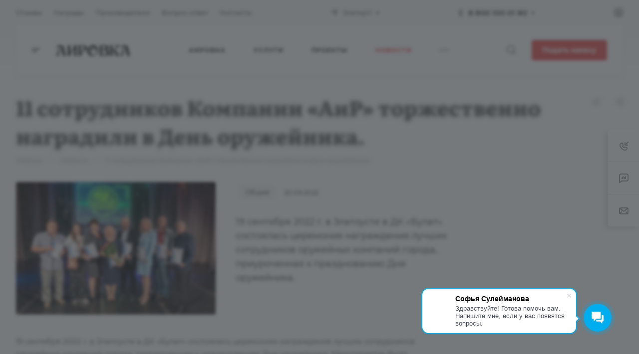

--- FILE ---
content_type: text/css
request_url: https://airovka.ru/bitrix/templates/aspro-allcorp3/css/header.css?169648751320617
body_size: 3769
content:
/* HEADER */
.header {
  color: #333333;
  color: var(--white_text_black);
  position: relative;
  z-index: 100;
  background-color: #f8f8f8;
  background-color: var(--darkerblack_bg_black);
}

body:not(.front_page) .header--white {
  /* background-color: #fff; */
  background: linear-gradient(180deg, rgba(18, 18, 18, 0.03) 0%, rgba(248, 248, 248, 0) 100%);
}

body.front_page .header:not(.header--fon) {
  background: linear-gradient(180deg, rgba(18, 18, 18, 0.03) 0%, rgba(248, 248, 248, 0) 100%);
}

.header--paddings {
  padding: 32px 32px 0;
}
.header--offset-top-32 {
  padding-top: 32px;
}
body.header_opacity.front_page .header__inner {
  position: absolute;
  top: 0px;
  left: 0px;
  right: 0px;
}
body .pos-static {
  position: static;
}
.hide-dotted:not(.dotted-complete) * {
  opacity: 0;
}
.header__inner--parted {
  display: flex;
}

.header__inner--parted.header__inner--margins .header__sub-inner.header--color_dark .header__top-part,
.header__inner--parted.header__inner--margins .header__sub-inner.header--color_colored .header__top-part {
  border-color: rgba(255, 255, 255, 0.102);
}
.header__inner--parted.header--color_dark .header__top-part,
.header__inner--parted.header--color_colored .header__top-part {
  border-color: rgba(255, 255, 255, 0.102);
}
.phones__phones-wrapper .phones__dropdown.position_block {
  right: -5px;
  left: auto;
}
/*bg_none header 3,4*/
body.header_opacity.front_page .header.header--offset .block_with_bg.bg_none {
  background-color: transparent;
  box-shadow: none;
  border-bottom: 1px solid rgba(255, 255, 255, 0.102);
  border-radius: 0;
}
/*end*/

.header__inner--paddings {
  padding: 32px 32px 0;
}
.header__inner--margins {
  margin: 0px 32px 0;
  padding-top: 32px;
}
.header__inner--margins-side-none {
  margin-left: 0px;
  margin-right: 0px;
}
.header__inner--shadow {
  box-shadow: 0px 3px 7px rgba(0, 0, 0, 0.05);
  border-radius: 4px;
}
.header__inner--bordered {
  border-bottom: 1px solid #e5e5e5;
  border-color: var(--stroke_black);
}
.header__sub-inner {
  display: flex;
  width: 100%;
  position: relative;
}
.header--shadow {
  box-shadow: 0px 3px 7px rgba(0, 0, 0, 0.05);
  border-radius: 4px;
}

.header__main-inner--height_91 {
  height: 91px;
}
.header__left-part {
  display: flex;
  align-items: center;
  flex-shrink: 0;
  padding-right: 16px;
}
.header__left-part--color_light {
  background-color: #fff;
}
.header__right-part {
  display: flex;
  flex-direction: column;
  flex: 1;
}

.header__top-part {
  position: relative;
  z-index: 2;
  display: flex;
  align-items: center;
  height: 60px;
}
.header__top-part--height_46 {
  height: 46px;
}
.header__top-part--height_50 {
  height: 50px;
}
.header__top-part--height_56 {
  height: 56px;
}
.header__top-part--height_66 {
  height: 66px;
}
.header__top-part--height_80 {
  height: 80px;
}
.header__top-part--height_81 {
  height: 81px;
}
.header__top-part--height_89 {
  height: 89px;
}
.header__top-part--no_border {
  border-bottom: none;
}
.header__top-part--bordered {
  border-bottom: 1px solid #e5e5e5;
  border-bottom: 1px solid var(--stroke_black);
}
.header__top-part--items-bottom {
  align-items: flex-end;
  padding-bottom: 8px;
}
.header__top-part--paddings {
  padding-left: 32px;
  padding-right: 32px;
}
.header--color_colored {
  background-color: #9e9e9e;
}
.header__top-inner {
  display: flex;
  align-items: center;
  justify-content: space-between;
  margin: 0 -16px;
  flex: 1;
  width: calc(100% + 32px);
}
.header__top-item {
  margin: 0 16px;
}
.header__top-item--w45 {
  width: 45%;
}
.header__top-item--no-shrink {
  flex-shrink: 0;
}
.header__top-item--shinked {
  flex-shrink: 1;
}

.left-part-icons-block.header__top-item {
  margin-left: 0;
}

.header__main-part {
  position: relative;
  z-index: 1;
  height: 100px;
  display: flex;
  align-items: center;
}
.header__main-part--shadow {
  box-shadow: 0px 3px 7px rgba(0, 0, 0, 0.05);
  border-radius: 4px;
}
.header__main-part--height_66 {
  height: 66px;
}
.header__main-part--height_61 {
  height: 61px;
}
.header__main-part--height_91 {
  height: 91px;
}
.header__main-part--header_7 {
  height: 148px;
}
.header__main-part--offset-left {
  margin-left: -32px;
}
.header__main-part--margin {
  margin-left: 32px;
  margin-right: 32px;
}
.header__main-part--bordered {
  border-bottom: 1px solid #e5e5e5;
  border-bottom: 1px solid var(--stroke_black);
}
.slogan_min_width_header6 {
  min-width: 200px;
}

@media (max-width: 1200px) {
  .header__main-part--no-radius-bottom-1200 {
    border-bottom-right-radius: 0;
    border-bottom-left-radius: 0;
  }
}
@media (max-width: 1100px) {
  .header__main-part--offset_16-1100 {
    padding-left: 16px;
    padding-right: 16px;
  }
  .header__main-part--offset_16-1100 .header__main-item {
    margin: 0 16px;
  }
}

.header__main-inner {
  flex: 1;
  display: flex;
  align-items: center;
  justify-content: space-between;
}
.header__main-inner--top-with-padding {
  align-items: flex-start;
  padding: 37px 0;
}
.header__main-inner--margin {
  margin: 0 -32px;
}
.header__main-inner--color_light {
  background-color: #fff;
}
.header__main-inner--shadow {
  box-shadow: 0px 3px 7px rgba(0, 0, 0, 0.05);
  box-shadow: 0px 3px 7px rgba(0, 0, 0, 0.05);
  border-radius: 4px;
}
.header__main-item {
  margin: 0 32px;
  flex-shrink: 0;
}
.header__main-item--shinked {
  flex-shrink: 1;
}
.header__main-item--flex {
  flex-shrink: 1;
}
@media (max-width: 1200px) {
  .header__main-inner--no-shadow-1200 {
    box-shadow: none;
    border-bottom-left-radius: 0;
    border-bottom-right-radius: 0;
  }
}

.header__flex-part {
  display: flex;
  align-items: center;
}
.header__flex-part--left {
  flex: 1;
  justify-content: flex-start;
}
.header__flex-part--right {
  flex: 1;
  justify-content: flex-end;
}

@media (min-width: 1401px) {
  .header__flex-part--right.header__flex-part--collapse{
    flex-basis: auto;
    flex-shrink: 0;
  }
  .header__flex-part--left.header__flex-part--collapse{
    flex-basis: auto;
  }
}

.header__side-column-part {
  position: fixed;
  left: 0;
  top: 0;
  bottom: 0;
  z-index: 2;
  width: 271px;
  border-right: 1px solid #e5e5e5;
  border-color: var(--stroke_black);
  padding: 24px 32px 32px;
  display: flex;
  flex-direction: column;
  justify-content: space-between;
  background-color: #fff;
  background-color: var(--black_bg_black);
}
.header__side-item {
  display: flex;
  flex-direction: column;
}
.header__side-item--row {
  display: flex;
  justify-content: space-between;
  align-items: center;
}
.header__side-item--margin {
  margin-top: 40px;
  margin-bottom: 40px;
}
.header__side-item--paddings {
  padding: 16px 0;
}
.header__side-item--margined {
  margin: -16px 0;
}

.dropdown {
  -webkit-box-shadow: 0px 5px 20px rgba(0, 0, 0, 0.15);
  box-shadow: 0px 5px 20px rgba(0, 0, 0, 0.15);
  background: #fff;
  background-color: var(--card_bg_black);
  border-radius: 4px;
  position: absolute;
  top: 100%;
  left: 0;
}
.dropdown--relative {
  position: relative;
}
.dropdown--no-shadow {
  box-shadow: none;
}

.logo {
  max-width: 182px;
  height: 50px;
  display: flex;
  align-items: center;
}
.logo a {
  display: flex;
  align-items: center;
  width: 100%;
  height: 100%;
}

.logo a img {
  max-height: 100%;
  max-width: 100%;
}

.address {
  display: flex;
  align-items: center;
}
.address__text {
  font-size: 0.867em;
  line-height: 1.5379em;
  max-width: 320px;
}
.address__text--large {
  font-size: 1em;
  line-height: inherit;
}

.phones {
  display: flex;
  align-items: center;
  position: relative;
}
.phones__inner {
  display: flex;
  align-items: center;
  position: relative;
}
.phones__icon {
  display: none;
  margin-right: 11px;
  margin-top: 1px;
}
.phones--with_icon .phones__icon {
  display: block;
}
.phones__phone-link {
  font-weight: 600;
}
.phones__arrow {
  display: none;
  margin-left: 8px;
}
.phones__inner--with_dropdown .phones__arrow {
  display: flex;
}
.phones__dropdown {
  position: absolute;
  top: -19px;
  left: -19px;
  display: none;
}

.icon-block--with_icon .phones__dropdown {
  left: 0;
}
.icon-block--with_icon .phones__dropdown.position_block {
  right: -5px;
  left: auto;
}
.phones__dropdown .dropdown {
  z-index: 2;
  padding: 25px;
  background: #fff;
  background-color: var(--card_bg_black);
  min-width: 278px;
  left: -6px;
}
.phones__inner:hover {
  z-index: 1000;
}
.phones__inner:hover .phones__dropdown {
  display: block;
}
.phones__dropdown .dropdown__item {
  padding: 6.5px 0px;
}
.phones__dropdown .dropdown__item--first {
  padding-top: 0px;
  margin-top: -6px;
}
.phones__dropdown .dropdown__item--last {
  padding-bottom: 0px;
}

.phones__dropdown--top {
  bottom: -36px;
  top: auto;
}
.phones__dropdown--top .dropdown {
  display: flex;
  flex-direction: column-reverse;
}
.phones__dropdown--top .dropdown .phones__dropdown-item:last-child {
  margin-top: 0;
}
.phones__dropdown--top .dropdown .schedule__title {
  margin-top: 6px;
}
.phones__dropdown--top .dropdown__item--first {
  padding-top: 6.5px;
  padding-bottom: 0px;
  margin-bottom: -6px;
}
.phones__dropdown--top .dropdown__item--last {
  padding-top: 0px;
  padding-bottom: 6.5px;
}
.phones__dropdown--top .dropdown__item--last + .phones__dropdown-item {
  padding-top: 19px;
  padding-bottom: 17px;
}

.phones__callback {
  font-size: 0.867em;
  line-height: 1.5379em;
  margin-left: 19px;
  margin-top: -1px;
}
.phones__phone-descript {
  display: block;
  margin-top: -2px;
  font-weight: normal;
}
.phones__dropdown-item {
  margin-top: 14px;
}
.dropdown__item--last + .phones__dropdown-item {
  margin: 0px;
  padding-top: 20px;
  padding-bottom: 4px;
}

.social-item {
  margin-top: 19px;
}
.callback-item {
  margin-top: 24px;
}
.phones__dropdown-title {
  font-size: 0.8em;
  line-height: 1.584em;
  color: #999;
}
.phones__dropdown-value {
  margin-top: 1px;
  font-size: 0.934em;
  line-height: 1.499em;
  color: #333;
  color: var(--white_text_black);
}

.header-cabinet {
  position: relative;
}
.header-cabinet__icon {
  margin-top: -2px;
}
.header-cabinet__link.avt .header-cabinet__icon {
  margin-right: -4px;
}
.header-cabinet__link {
  display: flex;
  align-items: center;
}
.header-cabinet__link.avt {
  margin-right: -4px;
}
.header__icon-name {
  font-size: 0.867em;
  line-height: 1.54em;
  margin-left: 7px;
}

.active > .dark_link {
  color: var(--fill_dark_light_hover);
}

.cabinet-dropdown {
  opacity: 0;
  visibility: hidden;
  transition: opacity 0.2s ease-in-out, visibility 0.2s ease-in-out;
  position: absolute;
  top: 100%;
  padding-top: 15px;
  right: -1px;
}
.cabinet-dropdown--top {
  top: auto;
  bottom: 100%;
  padding-top: 0px;
  padding-bottom: 12px;
}
.mega-fixed-menu .cabinet-dropdown {
  margin: 0 0 0 -127px;
}
.cabinet-dropdown .dropdown {
  padding: 18px 24px 0px;
  width: 190px;
  /*left: -22px;*/
}
.header-cabinet:hover .cabinet-dropdown {
  opacity: 1;
  visibility: visible;
}
#main #headerfixed .header-cabinet .cabinet-dropdown {
  padding-top: 8px;
}
.cabinet-dropdown__item {
  margin-bottom: 13px;
}
.cabinet-dropdown__item a {
  display: block;
}
.cabinet-dropdown__item--last {
  margin-bottom: 0px;
  border-top: 1px solid #ececec;
  border-top: 1px solid var(--stroke_black);
  margin: 0 -24px;
  background: #fafafa;
  background-color: var(--card_bg_hover_black);
  border-bottom-left-radius: 4px;
  border-bottom-right-radius: 4px;
  margin-top: 20px;
}
.cabinet-dropdown__item--last a {
  display: flex;
  flex-direction: row-reverse;
  align-items: center;
  justify-content: space-between;
  padding: 18px 23px 20px;
}

.header-cart__inner {
  position: relative;
  margin-right: 4px;
  display: inline-block;
  line-height: 0;
}
.header-cart__inner--empty {
  margin-right: 0px;
}
.header-cart__count,
.icon-count{
  position: absolute;
  top: 0px;
  right: 0px;
  transform: translate(46%, -60%);
  color: #fff;
  font-size: 11px;
  border-radius: 15px;
  text-align: center;
  line-height: 15px;
  min-width: 15px;
  padding: 0 4px;
  background-color: #49b822;
  z-index: 2;
}
.icon-count--compare {
  top: 3px;
  right: auto;
  left: 0px;
}
.header-cart__inner--empty .header-cart__count,
.icon-count {
  display: none;
}
.icon-block-with-counter--count .icon-count {
  display: block;
}

.header-cart__inner i.svg-inline-basket {
  margin-top: -3px;
}

.hide-basket-message .header-cart__name {
  display: none;
}

.header-cart__name {
  display: inline-block;
  transform: translateY(-1px);
}

.header--color_colored .header-cart .header-cart__count,
.header--color_colored .icon-block-with-counter .icon-count{
  background-color: #fff;
  color: #333;
}

#main .mobileheader--color-colored .header-cart .header-cart__count,
#main .mobileheader--color-colored .icon-block-with-counter .icon-count {
  background-color: #fff !important;
  color: #333;
}

.slogan__text {
  opacity: 0.5;
  max-width: 250px;
  font-size: 0.929em;
}
.burger {
  display: flex;
  align-items: center;
  cursor: pointer;
  padding: 20px;
  margin: -20px;
}

.more-arrow {
  display: flex;
  margin-left: 8px;
  margin-top: 2px;
}

.header-search {
  cursor: pointer;
  line-height: 0;
}

.header-eyed {
  cursor: pointer;
  line-height: 0;
}

.menu-topest {
  margin: 0;
  padding: 0;
  white-space: nowrap;
  overflow: hidden;
  display: flex;
  align-items: center;
  justify-content: flex-start;
}
.menu-topest__item {
  margin: 0 12px;
  text-align: center;
  display: inline-block;
  vertical-align: top;
  padding: 0;
  list-style: none;
  font-size: 0.867em;
  line-height: calc(1em + 7px);
  white-space: normal;
  flex-shrink: 0;
}
.menu-topest__item--first {
  margin-left: 0;
}
.menu-topest__item--last {
  margin-right: 0;
}
.menu-topest__more {
  margin-left: 12px;
  padding: 0;
  flex-shrink: 0;
}

/*menu-topest more*/
.header__top-part .menu-topest:hover {
  overflow: visible;
}
.header__top-part .menu-topest li.menu-topest__more {
  position: relative;
  cursor: pointer;
  z-index: 999;
  padding: 10px 0 16px;
  margin-bottom: 0;
  width: 20px;
}
.header__top-part .menu-topest li.menu-topest__more .dropdown {
  margin: 0;
  padding: 0;
  left: -17px;
  width: 191px;
  margin: 0;
  position: absolute;
  opacity: 0;
  visibility: hidden;
  top: 45px;
  z-index: 999;
}
.header__top-part .menu-topest li.menu-topest__more:hover > .dropdown,
.header__top-part .menu-topest li.menu-topest__more.hover > .dropdown {
  opacity: 1;
  visibility: visible;
  background: #fff;
}
.header__top-part .menu-topest li.menu-topest__more.hover {
  background: none;
}
.header__top-part .menu-topest li.menu-topest__more .dropdown > li {
  margin: 0;
  padding: 0;
  text-align: left;
  width: 100%;
}
.header__top-part .menu-topest li.menu-topest__more .dropdown > li:before {
  display: none;
}

.header__top-part .menu-topest li.menu-topest__more .dropdown > li > a {
  padding: 0 23px;
  margin-bottom: 9px;
  display: block;
}

#main .menu-topest .menu-topest__more .menu-topest__link {
  opacity: 1;
  color: #333;
}

.header__top-part .menu-topest li.menu-topest__more .dropdown > li:last-of-type > a {
  margin-bottom: 0;
}

.header__top-part .menu-topest li.menu-topest__more > span {
  display: block;
  letter-spacing: 1.5px;
}
.header__top-part .menu-topest li.menu-topest__more .menu-topest__item {
  display: block;
}
.header__top-part .menu-topest li.menu-topest__more .dropdown {
  padding: 18px 0;
}

.btn.btn-header-topest {
  width: 100%;
  border-radius: 0;
  padding-top: 14px;
  padding-bottom: 16px;
  font-size: 13px;
  font-weight: bold;
}

@media all and (max-width: 1600px) {
  .hide-name-1600 .header__icon-name {
    display: none;
  }
}
@media all and (max-width: 1400px) {
  .hide-name-narrow .header__icon-name {
    display: none;
  }
}

@media (max-width: 1200px) {
  .header__top-part--paddings {
    padding-left: 24px;
    padding-right: 24px;
  }
  .header__main-item {
    margin: 0 24px;
  }
  .header__main-part--offset-left {
    margin-left: -24px;
  }
}

/* COLOR VARIATIONS */
.header--color_colored.header__top-part--bordered,
.header--color_colored.header__main-part--bordered,
.header--color_dark.header__top-part--bordered,
.header--color_dark.header__main-part--bordered {
  border-bottom: 1px solid rgba(0, 0, 0, 0.071);
  /* border-bottom: 1px solid var(--stroke_black); */
}
.header--color_dark.header__top-part--bordered {
  border-bottom: 1px solid var(--stroke_black);
}

.header--color_light {
  background-color: #fff;
  background-color: var(--black_bg_black);
  background-color: var(--card_bg_black);
}
.header--color_dark {
  background-color: #232323;
  /* background-color: var(--card_bg_black); */
}
.header--color_gray {
  background-color: #fafafa;
  background-color: var(--light_bg_black);
}

#main .header--color_colored:not(.bg_none) .menu-light-text {
  color: #fff;
}
#main .header--color_colored:not(.bg_none) .menu-light-icon-fill * {
  fill: #fff;
}
#main .header--color_colored:not(.bg_none) .header-cabinet__link .menu-light-icon-fill .fill-more-theme {
  fill: #fff !important;
}
#main .header--color_colored:not(.bg_none) .menu-light-icon-stroke * {
  stroke: #fff;
}

#main .header--color_dark:not(.bg_none) .menu-light-text {
  color: #fff;
}
#main .header--color_dark:not(.bg_none) .menu-light-icon-fill * {
  fill: #fff;
}
#main .header--color_dark:not(.bg_none) .menu-light-icon-stroke * {
  stroke: #fff;
}

.light-opacity-hover {
  opacity: 1;
  transition: opacity 0.1s ease-in-out;
}
#main .header--color_colored:not(.bg_none) .light-opacity-hover:hover {
  opacity: 0.5;
}
#main .header--color_dark:not(.bg_none) .light-opacity-hover:hover {
  opacity: 0.5;
}

#main .header--color_colored:not(.bg_none) .header-menu__item--more-items .light-opacity-hover:hover,
#main .header--color_dark:not(.bg_none) .header-menu__item--more-items .light-opacity-hover:hover {
  opacity: 1;
}
#main .header--color_colored:not(.bg_none) .header-menu__item--more-items .menu-light-text:not(:hover),
#main .header--color_dark:not(.bg_none) .header-menu__item--more-items .menu-light-text:not(:hover) {
  color: #333;
  color: var(--white_text_black);
}

/*fix bugs with .bg_none*/
#main:not(.header_opacity) .header--color_colored.bg_none .menu-light-text {
  color: #fff;
}
#main:not(.header_opacity) .header--color_colored.bg_none .menu-light-icon-fill * {
  fill: #fff;
}
#main:not(.header_opacity) .header--color_colored.bg_none .header-cabinet__link .menu-light-icon-fill .fill-more-theme {
  fill: #fff !important;
}
#main:not(.header_opacity) .header--color_colored.bg_none .menu-light-icon-stroke * {
  stroke: #fff;
}

#main:not(.header_opacity) .header--color_dark.bg_none .menu-light-text {
  color: #fff;
}
#main:not(.header_opacity) .header--color_dark.bg_none .menu-light-icon-fill * {
  fill: #fff;
}
#main:not(.header_opacity) .header--color_dark.bg_none .menu-light-icon-stroke * {
  stroke: #fff;
}

#main:not(.header_opacity) .header--color_colored.bg_none .light-opacity-hover:hover {
  opacity: 0.5;
}
#main:not(.header_opacity) .header--color_dark.bg_none .light-opacity-hover:hover {
  opacity: 0.5;
}
#main:not(.header_opacity) .header--color_colored.bg_none .header-menu__item--more-items .light-opacity-hover:hover,
#main:not(.header_opacity) .header--color_dark.bg_none .header-menu__item--more-items .light-opacity-hover:hover {
  opacity: 1;
}
#main:not(.header_opacity) .header--color_colored.bg_none .header-menu__item--more-items .menu-light-text:not(:hover),
#main:not(.header_opacity) .header--color_dark.bg_none .header-menu__item--more-items .menu-light-text:not(:hover) {
  color: #333;
  color: var(--white_text_black);
}
#main:not(.header_opacity) .header--color_colored.bg_none .header-menu__item--more-items .menu-light-text:hover,
#main:not(.header_opacity) .header--color_dark.bg_none .header-menu__item--more-items .menu-light-text:hover{
  color: #9e9e9e;
  color: var(--fill_dark_light_hover);
}
/**/

/* MENU */
@media (max-width: 1200px) {
  .header__main-part--menu-compact-1200 .header-menu.header__main-item {
    margin-left: 0;
    margin-right: 14px;
  }
  .header__main-part--menu-compact-1200 .header-menu.header__main-item + .header__main-item {
    margin-left: 0;
  }
  .header__main-part--menu-compact-1200 .header-menu.header__main-item:first-of-type {
    margin-right: 14px;
  }
  .header .header__main-part--menu-compact-1200 .header-menu__item {
    margin: 0 10px;
  }
}

/*hide page scroll*/
.header:not(:hover) .header-menu:not(.header-menu--column),
.header:not(:hover) .header-menu .header-menu__dropdown-menu {
  overflow: hidden;
}

/* mixed */
.header7_logo {
  margin-top: -5px;
}
.fill-ignore {
  fill: currentColor !important;
}


--- FILE ---
content_type: text/css
request_url: https://airovka.ru/bitrix/templates/aspro-allcorp3/css/blocks/controls.css?17198955514204
body_size: 1027
content:
.filter-panel {
  padding: 13px 24px 11px 23px;
  margin-bottom: 20px;
}
.filter-panel__filter .controls-hr {
  top: -3px;
  margin: 0 17px 0 13px;
}
.filter-panel__filter .bx-filter-title {
  cursor: pointer;
  display: inline-block;
}
.filter-panel__filter .bx-filter-title .svg {
  top: 0;
}
.filter-panel__filter .bx-filter-title span {
  margin: 0 0 0 8px;
}
.filter-panel__filter.filter-panel__filter--visible {
  display: block;
}

.dropdown-menu-wrapper {
  position: absolute;
  top: 100%;
  left: -15px;
  display: none;
  z-index: 107;
}
.dropdown-menu-wrapper .dropdown-menu-inner {
  background: #fff;
  background: var(--card_bg_black);
  text-align: left;
  box-shadow: 0px 5px 20px rgba(0, 0, 0, 0.1);
  overflow: hidden;
  padding: 7px 0px;
}
.dropdown-select {
  cursor: pointer;
  position: relative;
}
.dropdown-select__title {
  padding: 5px 0;
}
.dropdown-select__title .svg {
  margin: -4px 0 0 4px;
}
.dropdown-select__list-link {
  display: block;
  padding: 5px 25px 5px 15px;
  white-space: nowrap;
}
.dropdown-select__list-link--current {
  cursor: default;
  font-weight: bold;
}
.dark_link.dropdown-select__list-link--current:hover {
  color: var(--white_text_black);
}
.dropdown-select__title svg {
  transition: transform 0.3s ease;
}
.dropdown-select__title.opened svg {
  transform: rotate(180deg);
}

.dropdown-select--bordered .dropdown-select__title {
  padding: 7px 41px 7px 13px;
  white-space: nowrap;
  overflow: hidden;
  text-overflow: ellipsis;
}
.dropdown-select--bordered .dropdown-select__title .svg {
  margin: 0;
  position: absolute;
  right: 17px;
  top: 18px;
}
.dropdown-select--to-top .dropdown-menu-wrapper {
  top: -1px;
  left: -1px;
  right: -1px;
}
.dropdown-select--to-top .dropdown-menu-inner {
  padding: 0px;
}
.dropdown-select--to-top .dropdown-select__list-link {
  padding: 8px 15px 8px 14px;
  overflow: hidden;
  text-overflow: ellipsis;
  white-space: normal;
}
.dropdown-select--to-top .dropdown-select__list-item:not(:first-child) .dropdown-select__list-link {
  margin-top: -8px;
}
.dropdown-select--to-bottom .dropdown-menu-wrapper {
  left: -1px;
  right: -1px;
  margin-top: 8px;
}
.dropdown-select--to-bottom .dropdown-select__list-link {
  overflow: hidden;
  text-overflow: ellipsis;
  white-space: normal;
}

.controls-view {
  margin: 0 -10px;
  font-size: 0px;
}

.controls-view__link {
  display: inline-block;
  vertical-align: top;
  padding: 2px 10px;
}
.controls-view__link--current path {
  fill: var(--fill_dark_light);
}

.controls-hr {
  width: 21px;
  position: relative;
  height: 1px;
  margin: 0 29px 0 9px;
  display: inline-block;
  top: 3px;
  background: #e5e5e5;
  background: var(--stroke_black);
}

@media (min-width: 992px) {
  .filter-panel--filter-VERTICAL .filter-panel__filter {
    display: none;
  }
}
@media (max-width: 991px) {
  .controls-linecount {
    display: none;
  }
}
@media (min-width: 768px) {
  .dropdown-select__list .scrollbar{
    max-height: 180px;
  }
  .filter-panel--filter-COMPACT .filter-panel__filter {
    display: none;
  }
  .filter-panel--filter-COMPACT {
    margin-bottom: 16px;
  }
}
@media (max-width: 767px) {
  .controls-view {
    display: none;
  }
}
@media (max-width: 500px) {
  .filter-panel__filter .controls-hr {
    display: none;
  }
  .filter-panel__main-info {
    justify-content: space-between;
    white-space: nowrap;
  }
  .filter-panel__part-left {
    width: 100%;
  }
}

@media (max-width: 450px) {
  body .filter-panel {
    border: none;
    padding: 0px;
  }
  .filter-panel .dropdown-select:not(.dropdown-select--wide) .dropdown-select__title {
    overflow: hidden;
    max-width: 170px;
    text-overflow: ellipsis;
    position: relative;
    padding-right: 10px;
  }
  .filter-panel .dropdown-select:not(.dropdown-select--wide) .dropdown-select__title .svg {
    position: absolute;
    right: 0;
    top: 50%;
    margin-top: -1px;
  }
  .filter-panel .dropdown-select:not(.dropdown-select--wide) .dropdown-menu-wrapper {
    left: auto;
    right: 0;
  }
  .filter-panel .line-block__item:first-child:not(.filter-panel__filter) .dropdown-select:not(.dropdown-select--wide) .dropdown-menu-wrapper {
    left: 0;
    right: auto;
  }
}

--- FILE ---
content_type: text/css
request_url: https://airovka.ru/bitrix/templates/aspro-allcorp3/css/blocks/countdown.css?17198955512227
body_size: 489
content:
.countdown {
  position: relative;
  white-space: nowrap;
  display: inline-block;
  overflow: hidden;
  color: #333333;
  color: var(--white_text_black);
}
.countdown-block {
  display: block;
}
.countdown__inner {
  padding-right: 2px;
  background: #fff;
  background: var(--card_bg_black);
}
.countdown__items {
  display: none;
  /* padding-right: 2px; */
  background: #fff;
  background: var(--card_bg_black);
  height: 25px;
}
.countdown__items.is-countdown {
  display: inline-block;
}
.countdown__item {
  padding: 5px 3px 0 8px;
  font-size: 0.8em;
  line-height: 16px;
  width: auto;
  display: inline-block;
  position: relative;
  height: 25px;
  font-weight: bold;
}
.countdown__item:last-child {
  display: none;
}
.countdown__item:before,
.countdown__item:after {
  content: "";
  background: #333;
  background: var(--white_text_black);
  width: 2px;
  height: 2px;
  display: block;
  position: absolute;
  right: -3px;
  border-radius: 6px;
  z-index: 10;
}
.countdown__item:before {
  top: 11px;
}
.countdown__item:after {
  bottom: 8px;
}
.countdown__item:last-child:before,
.countdown__item:last-child:after {
  display: none;
}
.countdown__item.minutes:before,
.countdown__item.minutes:after {
  display: none;
}
.countdown__item.minutes {
  padding-right: 6px;
}
.countdown__item .text {
  display: inline-block;
  padding: 0 0 0 1px;
  opacity: 1;
}

.countdown__icon:before,
.countdown__icon:after {
  display: none;
}
.countdown__icon {
  padding-right: 6px;
}
.countdown__icon .svg {
  top: -1px;
  left: 1px;
}
.countdown--icons .countdown__inner {
  background: #fff;
  background: var(--card_bg_black);
}
.countdown--icons .countdown__items,
.countdown--icons .countdown__item {
  height: 27px;
}
.countdown--icons .countdown__items {
  margin-left: -6px;
}
.countdown--icons .countdown__item {
  line-height: 18px;
}
.countdown--icons .countdown__item:after {
  bottom: 9px;
}
.countdown--icons .countdown__item:before {
  top: 12px;
}
.countdown-list-image {
  position: absolute;
  z-index: 2;
  bottom: 0px;
  left: 0px;
}
.countdown-list-list-image {
  margin-bottom: 4px;
}


--- FILE ---
content_type: text/css
request_url: https://airovka.ru/bitrix/templates/aspro-allcorp3/css/blocks/gallery.css?16481111162451
body_size: 683
content:
.gallery,
.big_gallery {
  position: relative;
}
.gallery img,
.big_gallery img {
  cursor: zoom-in;
  min-width: 1px;
  border-radius: 4px;
}

/* view swith */
.gallery-view_switch {
  position: absolute;
  right: 0px;
  top: 0px;
  display: block;
  background: #fff;
  background: var(--black_bg_black);
}
.gallery-view_switch__count-wrapper {
  display: flex;
  flex-direction: row;
}
.gallery-view_switch__count-value {
  padding-right: 3px;
  padding-left: 3px;
}
.gallery-view_switch__count-separate {
  color: #cecece;
  padding: 0px 15px;
}
.gallery-view_switch__icons {
  transition: opacity 0.3s ease;
}
.gallery-view_switch__icons path {
  fill: var(--white_text_black);
}
.gallery-view_switch__icons.gallery-view_switch__icons--big {
  margin-right: 6px;
}
.gallery-view_switch__icons:not(.active) {
  opacity: 0.35;
  cursor: pointer;
}
.gallery-view_switch .gallery-view_switch__icons:hover {
  opacity: 1;
}

/* big */
.gallery-big .owl-carousel {
  max-height: 700px;
  min-height: 150px;
}
.gallery-big .owl-carousel .owl-stage {
  display: flex;
  align-items: center;
}
.gallery-big .owl-stage-outer {
  overflow: hidden;
  border-radius: 4px;
}
.gallery-big .owl-carousel .owl-item {
  flex-shrink: 0;
}
.gallery-big .owl-carousel .item img {
  max-height: 650px;
  width: auto;
}
.gallery-big__link {
  display: inline-block;
}

.gallery-big .owl-carousel .owl-dots {
  position: relative;
  bottom: -8px;
  right: initial;
  top: initial;
  text-align: center;
}
@media (min-width: 768px) {
  .gallery-big .owl-carousel .owl-dots {
    display: none;
  }
}

/* small */
.gallery-small .grid-list {
  grid-template-columns: repeat(auto-fill, minmax(260px, 1fr));
}
@media (max-width: 620px) {
  #main .gallery-small .grid-list:not(.mobile-scrolled) {
    grid-template-columns: 1fr 1fr;
  }
}
.gallery-small .item {
  padding-top: 67%;
  transition: opacity 0.3s ease;
  overflow: hidden;
  position: relative;
}
.gallery-small .item:hover {
  opacity: 0.7;
}
.gallery-small .item > a {
  position: absolute;
  top: 0;
  bottom: 0;
  right: 0;
  left: 0;
  display: flex;
  align-items: center;
  cursor: zoom-in;
  text-align: center;
}
html.bx-ie .gallery-small .gallery-item-wrapper {
  width: 25%;
}
@media (max-width: 991px) {
  html.bx-ie .gallery-small .gallery-item-wrapper {
    width: 50%;
  }
}


--- FILE ---
content_type: text/css
request_url: https://airovka.ru/bitrix/templates/aspro-allcorp3/css/mobile-menu-widget.css?1719895551807
body_size: 203
content:
.mobilemenu__menu-item > .link-wrapper a,
.mobilemenu__menu-item > .link-wrapper .link-wrapper__span {
  padding: 10px 40px 10px 40px;
  display: block;
  position: relative;
  word-break: break-word;
}
.mobilemenu__menu-dropdown .mobilemenu__menu-item > .link-wrapper a,
.mobilemenu__menu-dropdown .mobilemenu__menu-item > .link-wrapper .link-wrapper__span{
  padding: 10px 40px 10px 40px;
}

/* item icon */
.mobilemenu__menu-item--with-icon > .link-wrapper a,
.mobilemenu__menu-item--with-icon > .link-wrapper .link-wrapper__span {
  padding-left: 77px !important;
  font-size: 1em;
  line-height: calc(1em + 7px);
}

/*widget*/
.mobilemenu__menu--widget .mobilemenu__menu-item-svg{
    top: 8px;
    left: 42px;
  }
  .mobilemenu__menu--widget .widget-img{
    max-width: 20px;
    max-height: 22px;
  }

--- FILE ---
content_type: text/css
request_url: https://airovka.ru/bitrix/templates/aspro-allcorp3/css/widget.css?17198955511742
body_size: 438
content:
.popup_vidjet {
    padding: 40px;
}
.jqmWindow.right_slide .popup_vidjet {
    padding-top: 44px;
}
.popup_vidjet__title {
    padding-right: 25px;
    padding-bottom: 32px;
}
.popup_vidjet__description {
    margin-bottom: 20px;
}
.widget_open .widget_frame {
    position: relative;
}
.widget_open.narrow .basket {
    right: -300px;
}
.widget_open .narrow{
    max-width: 400px;
}
.narrow.widget_frame.popup {
    max-width: 400px;
}
.widget_open.narrow .basket {
    right: -300px;
}
.ajax_basket.widget_open .fixed_wrapper {
    right: 0;
}
.widget_open.wide .basket {
    right: -115px;
}
.widget_open .basket__heading {
    display: none;
}
.widget_open .basket .wrap  {
    padding-top:0px;
}
.ajax_basket .widget_frame:not(.loading-state) {
background: #fff;
background: var(--card_bg_black);
}
.widget_open .fixed_wrapper {
    background: #fff;
    background: var(--card_bg_black);
}
.ajax_basket.opened .widget_frame {
    opacity: 0!important;
}
.widget_frame.right_slide {
    height: 100%;
}
@media(max-width: 430px){
    .narrow.widget_frame.popup {
        max-width: 100%;
    }
    .popup_vidjet__code {       
        align-items: center;
    }
}
@media(max-width: 400px){
    .popup_vidjet {
        padding: 25px;
    }    
    .popup_vidjet__title{
        padding-bottom: 16px;
    }
}
@media(max-width: 350px){
    .popup_vidjet {
        padding: 18px;
    } 
    .popup_vidjet__code {
        padding: 0;
        margin-left: -8px;        
    }
    .popup_vidjet .popup_vidjet__code{
        border-width: 0;
    }
    .popup_vidjet .popup_vidjet__title {
        font-size: 1.2em;
        line-height: calc(1em + 7px);
    }
}

--- FILE ---
content_type: text/css
request_url: https://airovka.ru/bitrix/templates/aspro-allcorp3/css/owl-styles.css?169648751016561
body_size: 3022
content:
.owl-carousel-wrapper {
  position: relative;
}
.owl-carousel:not(.owl-loaded) {
  background-image: url(../images/loaders/double_ring.svg);
  display: block;
  background-repeat: no-repeat;
  background-position: center;
  min-height: 300px;
}
.thmb.owl-carousel:not(.owl-loaded) {
  min-height: 58px;
}
.owl-carousel:not(.owl-loaded) * {
  display: none;
}
.owl-carousel:not(.owl-loaded) ~ .owl-carousel__dots {
  opacity: 0;
}

body .owl-carousel .owl-item img {
  width: auto;
}
.owl-carousel--margin-top-64 {
  margin-top: 64px;
}
@media (max-width: 767px) {
  .owl-carousel--margin-top-64 {
    margin-top: 32px;
  }
}
.owl-carousel--padding-left-32 {
  padding-left: 32px;
}
.owl-carousel--padding-right-32 {
  padding-right: 32px;
}
@media (max-width: 991px) {
  .owl-carousel--padding-left-32 {
    padding-left: 24px;
  }
  .owl-carousel--padding-right-32 {
    padding-right: 24px;
  }
}

@media (min-width: 768px) {
  .owl-carousel--no-gap.owl-carousel--with-shadow .owl-stage-outer:before,
  .owl-carousel--no-gap.owl-carousel--with-shadow .owl-stage-outer:after {
    content: "";
    position: absolute;
    top: 15px;
    bottom: 15px;
    width: 15px;
    background: #fff;
    background: var(--black_bg_black);
    z-index: 1;
  }
}
.index-block--fon .owl-carousel--with-shadow .owl-stage-outer:before,
.index-block--fon .owl-carousel--with-shadow .owl-stage-outer:after {
  background: #fafafa;
  background: var(--darkerblack_bg_black);
}
.owl-carousel--show-next.owl-carousel--with-shadow .owl-stage-outer:before,
.owl-carousel--show-next.owl-carousel--with-shadow .owl-stage-outer:after {
  content: none;
}

.owl-carousel--with-shadow .owl-stage-outer:before {
  left: 0px;
}
.owl-carousel--with-shadow .owl-stage-outer:after {
  right: 0px;
}
.owl-carousel--with-shadow.owl-carousel--after-offset-1 .owl-stage-outer:after {
  right: -1px;
}
.owl-carousel--with-shadow .owl-item:hover {
  z-index: 2;
}
.owl-carousel--with-shadow .owl-stage-outer {
  padding: 15px;
  margin: -15px;
}
.owl-carousel--with-shadow-20 .owl-stage-outer {
  padding: 21px;
  margin: -20px;
}
.owl-carousel--with-shadow-20 .owl-stage-outer:before,
.owl-carousel--with-shadow-20 .owl-stage-outer:after {
  top: 20px;
  bottom: 20px;
  width: 20px;
}
@media (max-width: 767px) {
  .owl-carousel--items-width-360-adaptive .owl-item {
    width: 360px !important;
    margin-right: -1px;
  }
  .owl-carousel--items-width-230-adaptive .owl-item,
  .slider-solution--items-width-230-adaptive .slider-item {
    width: 230px !important;
  }
  .owl-carousel--with-shadow .owl-stage-outer::before,
  .owl-carousel--with-shadow .owl-stage-outer::after {
    content: none;
  }
  .owl-carousel--wide-adaptive .owl-stage-outer {
    padding: 24px;
    margin: -24px;
  }
  .owl-carousel--wide-view .owl-stage-outer {
    padding: 0px;
    margin: 0px;
  }
}
/* @media (max-width: 600px) {
  .owl-carousel--items-width-360-adaptive .owl-item {
    width: 260px !important;
  }
} */
@media (max-width: 450px) {
  .owl-carousel--items-width-360-adaptive .owl-item {
    width: 260px !important;
  }
}

.owl-carousel--show-next {
  padding-right: 64px;
  padding-left: 24px;
  width: calc(100% - 88px);
}
.owl-carousel--button-offset-half.owl-carousel--show-next .owl-nav button {
  transform: none;
}
.owl-carousel--show-next .owl-stage-outer {
  padding-right: 64px;
  margin-right: -64px;
  padding-left: 24px;
  margin-left: -24px;
}
.owl-carousel--padding-left-32 .owl-stage-outer {
  padding-left: 32px;
  margin-left: -32px;
}
.owl-carousel--padding-right-32 .owl-stage-outer {
  padding-right: 32px;
  margin-right: -32px;
}
@media (max-width: 991px) {
  .owl-carousel--padding-left-32 .owl-stage-outer {
    padding-left: 24px;
    margin-left: -24px;
  }
  .owl-carousel--padding-right-32 .owl-stage-outer {
    padding-right: 24px;
    margin-right: -24px;
  }
}
/*.owl-carousel--show-next.owl-carousel--with-shadow .owl-stage-outer {margin-right: -79px;}*/
.owl-nav {
  position: absolute;
  display: flex;
}
.owl-carousel--button-bottom-right .owl-nav {
  bottom: 56px;
  right: 64px;
}
.owl-carousel--buttons-right .owl-nav {
  right: 0px;
}
.owl-carousel--buttons-right-minus-11 .owl-nav {
  right: -11px;
}
.owl-carousel--buttons-bottom-minus-48 .owl-nav {
  bottom: -48px;
}
.owl-carousel--buttons-bottom-minus-10 .owl-nav {
  bottom: -10px;
}
.owl-carousel--button-wide .owl-nav {
  position: static;
}
.owl-carousel--button-wide .owl-prev {
  position: absolute;
  top: 50%;
  left: 0;
}
.owl-carousel--button-wide .owl-next {
  position: absolute;
  top: 50%;
  right: 0;
}
.owl-carousel--button-wide .owl-carousel__button {
  transform: translateY(-50%);
}
.owl-carousel--button-offset-32 .owl-nav {
  right: 32px;
  left: 0;
}
.owl-carousel__button {
  height: 40px;
  width: 40px;
  border-radius: 4px;
  border-radius: var(--theme-border-radius);
  background: #333;
  display: flex;
  align-items: center;
  justify-content: center;
  transition: background 0.2s ease-in-out;
}
body .owl-carousel__button:hover {
  background: var(--theme-base-color);
}
.disabled .owl-carousel__button {
  cursor: default;
}
.disabled .owl-carousel__button svg,
.disabled .owl-carousel__button:hover svg {
  opacity: 0.35;
}

.owl-carousel--buttons-bordered .owl-carousel__button,
.slider-solution--buttons-bordered .slider-nav {
  border: 1px solid rgba(51, 51, 51, 0.1);
}
.owl-carousel--buttons-size-30 .owl-carousel__button {
  height: 30px;
  width: 30px;
}
.owl-carousel--buttons-size-36 .owl-carousel__button {
  height: 36px;
  width: 36px;
}
.owl-carousel--buttons-size-48 .owl-carousel__button {
  height: 48px;
  width: 48px;
}
.owl-carousel--buttons-gray .owl-carousel__button {
  opacity: 0.35;
  transition: opacity 0.2s ease-in-out;
}
.owl-carousel--buttons-gray .disabled .owl-carousel__button,
.owl-carousel--buttons-gray .disabled .owl-carousel__button:hover {
  opacity: 0.1;
  cursor: default;
}
.owl-carousel.owl-carousel--buttons-gray .owl-carousel__button svg * {
  stroke: #333;
}
.owl-carousel.owl-carousel--buttons-gray .owl-carousel__button:hover svg * {
  stroke: #333;
}
.owl-carousel--buttons-gray .owl-carousel__button:hover {
  opacity: 1;
}

.owl-carousel__button svg * {
  stroke: #fff;
}
.owl-carousel__button--left svg {
  margin-left: -1px;
}

.owl-carousel--with-shadow .owl-nav .owl-prev,
.owl-carousel--with-shadow .owl-nav .owl-next {
  z-index: 2;
}

.owl-carousel--button-wide .owl-carousel__button--left {
  margin-left: -6px;
}
.owl-carousel--button-wide .owl-carousel__button--right {
  margin-right: -6px;
}

.owl-carousel--button-offset-half .owl-prev,
.slider-solution--button-offset-half .slider-nav--prev {
  transform: translateX(-50%);
}
.owl-carousel--button-offset-half .owl-next,
.slider-solution--button-offset-half .slider-nav--next {
  transform: translateX(50%);
}
.owl-carousel--button-offset-half .owl-carousel__button {
  margin: 0;
}

.owl-carousel--button-offset-none .owl-carousel__button {
  margin: -1px;
  border-top-left-radius: 0;
  border-bottom-left-radius: 0;
}

.owl-carousel--button-bottom-right .owl-carousel__button--left {
  margin-right: 8px;
}
.owl-nav .owl-carousel__button--right {
  transform: rotate(180deg);
}
.owl-carousel--button-wide .owl-carousel__button--right {
  transform: rotate(180deg) translateY(50%);
}
html.bx-ie .owl-carousel--button-wide .owl-carousel__button {
  transform: none;
}
html.bx-ie .owl-carousel--button-wide .owl-carousel__button--right {
  transform: rotate(180deg);
}
.owl-nav .owl-carousel__button--right svg {
  margin-top: -1px;
  margin-right: 1px;
}
.owl-carousel.owl-carousel--buttons-transparent .owl-carousel__button {
  background: transparent;
  opacity: 0.35;
  transition: opacity 0.2s ease-in-out;
}
.owl-carousel.owl-carousel--buttons-transparent .owl-carousel__button svg path {
  stroke: #9e9e9e;
}
.owl-carousel.owl-carousel--buttons-transparent .owl-carousel__button svg,
.owl-carousel.owl-carousel--buttons-transparent .owl-carousel__button:hover {
  opacity: 1;
}
.owl-carousel.owl-carousel--buttons-transparent .owl-carousel__button:hover svg path {
  stroke: var(--theme-base-color) !important;
}
.owl-carousel.owl-carousel--buttons-transparent .owl-prev.disabled,
.owl-carousel.owl-carousel--buttons-transparent .owl-next.disabled {
  opacity: 1 !important;
}
@media (max-width: 1200px) {
  .owl-carousel--button-bottom-right-32-1200 .owl-nav {
    bottom: 32px;
    right: 32px;
  }
}
@media (max-width: 767px) {
  .owl-nav {
    display: none;
  }
}

.owl-carousel--light .owl-carousel__button,
.owl-carousel--light button.disabled .owl-carousel__button:hover {
  background: #fff;
  background: var(--arrows_bg_black);
}
.owl-carousel--light .owl-carousel__button svg *,
.owl-carousel--light button.disabled .owl-carousel__button:hover svg * {
  stroke: #333;
  stroke: var(--white_text_black);
}
.owl-carousel--light .owl-carousel__button:hover svg * {
  stroke: #fff;
}

.owl-carousel__dots {
  position: absolute;
  display: flex;
  flex-wrap: wrap;
  align-items: center;
  z-index: 1;
  max-width: 250px;
  margin: -4px 0;
}
.owl-carousel__dots--relative {
  position: relative;
}
.owl-carousel__dots.disabled {
  display: none;
}
.owl-carousel__dots--right {
  right: calc(64px + 88px);
  padding-right: 20px;
}
.owl-carousel__dots--right-40 {
  right: 40px;
}
.owl-carousel__dots--top-10 {
  top: 10px;
}
.owl-carousel__dots--center {
  left: 50%;
  transform: translateX(-50%);
}
.owl-carousel__dots--bottom-64 {
  bottom: 78px;
}
.owl-carousel__dots--bottom-56 {
  bottom: 70px;
}
.owl-carousel__dots--bottom-32 {
  bottom: 32px;
}
.owl-carousel__dots--bottom-minus-16 {
  bottom: -16px;
}

.owl-carousel__dots--small {
  margin: -4px;
}
.owl-carousel__dots--small .owl-carousel__dot {
  width: 6px;
  height: 6px;
  border: none;
  padding: 0;
  background: #ccc;
}
.owl-carousel__dots--small .owl-carousel__dot::after {
  content: none;
}

.owl-carousel__dots--offset-top-30 {
  margin-top: 30px;
}
.owl-carousel__dots--small.owl-carousel__dots--offset-top-30 {
  margin-top: 26px;
}
.owl-carousel__dots.swiper-pagination-bullets-dynamic {
  flex-wrap: nowrap;
}
.owl-carousel__dots.swiper-pagination-bullets-dynamic .swiper-pagination-bullet {
  flex-shrink: 0;
}

.owl-carousel__dot {
  display: block;
  width: 16px;
  height: 16px;
  margin: 4px;
  position: relative;
  background-clip: content-box;
  border: none;
  border-radius: 50%;
  overflow: hidden;
  cursor: pointer;
  background-color: #fff;
  padding: 2px;
}
.bx-mac .owl-carousel__dot {
  overflow: visible;
}
.owl-carousel__dot-scroll {
  display: none;
}
.owl-carousel__dot::after {
  content: "";
  position: absolute;
  left: 0px;
  right: 0px;
  top: 0px;
  bottom: 0px;
  border-radius: 50%;
  border: 2px solid;
  border-color: rgba(51, 51, 51, 0.122);
  z-index: 4;
}
html.bx-ie .owl-carousel__dot:not(.active)::after {
  border-color: rgb(51, 51, 51);
}
@media (min-width: 768px) {
  .owl-carousel__dots--autoplay .owl-carousel__dot.active:not(.reset-animation) .owl-carousel__dot-pie {
    width: calc(50% - 2px);
    height: calc(100% - 4px);
    transform-origin: 100% 50%;
    position: absolute;
  }
  .owl-carousel__dots--autoplay .owl-carousel__dot.active:not(.reset-animation) .owl-carousel__dot-left-side {
    border-top-left-radius: 5px;
    border-bottom-left-radius: 5px;
    position: absolute;
    background: #333;
    opacity: 1;
    z-index: 3;
    animation: opa steps(1, end) infinite;
  }
  .owl-carousel__dots--autoplay .owl-carousel__dot.active:not(.reset-animation) .owl-carousel__dot-spinner {
    border-radius: 80% 0 0 80% / 50% 0 0 50%;
    height: 100%;
    width: 50%;
    top: 0px;
    left: 0px;
    z-index: 2;
    border-right: none;
    animation: rota infinite linear;
  }
  .owl-carousel__dots--autoplay .owl-carousel__dot.active:not(.reset-animation) .owl-carousel__dot-right-side {
    border-radius: 0 55% 85% 0 / 0 30% 40% 0;
    left: 50%;
    opacity: 0;
    z-index: 1;
    animation: opa steps(1, end) infinite reverse;
    border-left: none;
  }
}

.owl-carousel--light ~ .owl-carousel__dots .owl-carousel__dot::before {
  background-color: #fff;
}
.owl-carousel--light ~ .owl-carousel__dots--autoplay .owl-carousel__dot.active .owl-carousel__dot-left-side {
  background: #fff;
}

.owl-carousel__dots--line {
  background: #33333359;
  border-radius: 8px;
  overflow: hidden;
  width: 100px;
  display: flex;
  flex-wrap: nowrap;
}
.owl-carousel__dots--line .owl-carousel__dot {
  height: 8px;
  width: 100%;
  padding: 0;
  margin: 0;
  background: none !important;
  border: none;
  overflow: visible;
  cursor: default;
}
.owl-carousel__dots--line .owl-carousel__dot::after {
  content: none;
}
.owl-carousel__dots--line .owl-carousel__dot-scroll {
  height: 8px;
  background: #fff;
  border-radius: 8px;
  position: absolute;
  left: 0;
  transition: left 0.2s ease-in-out;
}

.owl-carousel--light ~ .owl-carousel__dots--line {
  background: rgba(255, 255, 255, 0.349);
}
.owl-carousel--light ~ .owl-carousel__dots--line .owl-carousel__dot {
  background: #fff;
}

.owl-carousel ~ .owl-carousel__dots--line-small {
  background: #e5e5e5;
  border-radius: 3px;
  width: 180px;
}
.owl-carousel__dots--line-small .owl-carousel__dot {
  height: 3px;
}
.owl-carousel__dots--line-small .owl-carousel__dot-scroll {
  height: 3px;
  background: #666;
  border-radius: 3px;
}

@media (max-width: 1200px) {
  .owl-carousel__dots--right-bottom-32-1200 {
    bottom: 46px;
    right: calc(32px + 88px);
  }
  .owl-carousel--button-offset-32 .owl-nav {
    right: 24px;
    left: 0;
  }
}
@media (max-width: 767px) {
  body .owl-carousel ~ .owl-carousel__dots {
    bottom: 24px;
    padding: 0;
    left: 50%;
    transform: translateX(-50%);
    right: auto;
  }
  body .owl-carousel ~ .owl-carousel__dots--bottom-minus-16 {
    bottom: -16px;
  }
}

.owl-carousel .owl-dots {
  bottom: 17px;
  position: absolute;
  width: 100%;
  line-height: 13px;
  text-align: center;
}
.owl-carousel .owl-dots .owl-dot {
  vertical-align: top;
  margin: 3px;
  height: 7px;
  width: 7px;
  border-radius: 50%;
  opacity: 0.4;
  background: linear-gradient(0deg, #ffffff, #ffffff);
}
.owl-carousel .owl-dots .owl-dot.active {
  background: #fff;
  opacity: 1;
}

.owl-carousel.owl-carousel--outer-dots .owl-dots {
  bottom: -40px;
}
.owl-carousel.owl-carousel--outer-dots .owl-dots .owl-dot {
  background: #dddddd;
}
.owl-carousel.owl-carousel--outer-dots .owl-dots .owl-dot.active,
.owl-carousel.owl-carousel--color-dots .owl-dots .owl-dot.active {
  background: #9e9e9e;
  background-color: var(--theme-base-color);
}

.owl-carousel.owl-carousel--static-dots .owl-dots {
  position: static;
}
.owl-carousel--dots-padding-top-20 .owl-dots {
  padding-top: 20px;
}

/*
.owl-carousel--no-gap .owl-item.active .grid-list-border-outer > .bordered {
  border-left-width: 0;
}
.owl-carousel--no-gap .owl-item.active:first-of-type .grid-list-border-outer > .bordered {
  border-left-width: 1px;
}
.owl-carousel--no-gap .owl-item  {
  margin-right: -1px;
}
*/
.owl-carousel--no-gap.owl-carousel--with-shadow .owl-item:not(.active) > div:not(.reviews-list__item) {
  margin: 0 2px;
}

.owl-carousel--nav-hover-visible .owl-nav {
  position: static;
}
.owl-carousel--nav-hover-visible .owl-nav .owl-prev,
.owl-carousel--nav-hover-visible .owl-nav .owl-next {
  transition: left 0.3s ease, right 0.3s ease;
  visibility: hidden;
}
.owl-carousel--nav-hover-visible:hover .owl-nav .owl-prev,
.owl-carousel--nav-hover-visible:hover .owl-nav .owl-next {
  visibility: visible;
}
.owl-carousel--nav-hover-visible .owl-nav .owl-prev {
  left: -4px;
}
.owl-carousel--nav-hover-visible:hover .owl-nav .owl-prev {
  left: 0;
}
.owl-carousel--nav-hover-visible .owl-nav .owl-next {
  right: -4px;
}
.owl-carousel--nav-hover-visible:hover .owl-nav .owl-next {
  right: 0;
}
@media (max-width: 767px) {
  .owl-carousel--nav-hover-visible .owl-nav .owl-prev {
    left: -4px;
  }
  .owl-carousel--nav-hover-visible .owl-nav .owl-next {
    right: -4px;
  }
}

/* in detail */
.detail-block:not(.gallery):not(.big_gallery) .owl-carousel .owl-dots {
  bottom: inherit;
  top: -46px;
  right: -4px;
  width: auto;
  text-align: right;
}
.detail-block:not(.gallery):not(.big_gallery) .owl-carousel.owl-carousel--with-shadow .owl-dots {
  top: -31px;
}
@media (max-width: 767px) {
  .detail-block:not(.gallery):not(.big_gallery) .owl-carousel.owl-carousel--wide-adaptive .owl-dots {
    top: -22px;
  }
}
.detail-block:not(.gallery):not(.big_gallery) .owl-carousel .owl-dots .owl-dot {
  width: 6px;
  height: 6px;
  margin: 3px 4px;
}

--- FILE ---
content_type: text/css
request_url: https://airovka.ru/bitrix/templates/aspro-allcorp3/themes/custom_s2/colors.css?17488343766200
body_size: 1409
content:
.owl-carousel__dot.active::after {
  border-color: #ec4a4a;
}
a.grey {
  color: #818181;
}
a.grey:hover {
  color: #ec4a4a;
}
.dark_link:hover {
  color: #ec4a4a;
}
.btn-inline {
  color: #ec4a4a;
}
.btn-inline.black:hover {
  color: #ec4a4a;
}
.btn-inline.rounded:hover i {
  background: #ec4a4a;
}
body .fa.big-icon {
  background: #ec4a4a;
}
body .fa.big-icon.grey {
  color: #ec4a4a;
  background: #efefef;
}
.icon-text {
  color: #fff;
  background: #ec4a4a;
}
.icon-text .fa {
  color: #fff;
}
.icon-text.grey {
  color: #222;
  background: #efefef;
}
.icon-text.grey .fa {
  color: #ec4a4a;
}
a.scroll-to-top.ROUND_COLOR,
a.scroll-to-top.RECT_COLOR {
  background-color: #ec4a4a;
}
a.scroll-to-top.ROUND_COLOR:hover,
a.scroll-to-top.RECT_COLOR:hover {
  background-color: #f06f6f;
}
.underline {
  border-bottom: 2px solid #ec4a4a;
}
blockquote::before {
  color: #ec4a4a;
}
.review .it:before {
  color: #ec4a4a;
}
.styled-block {
  border-left-color: #ec4a4a;
}
.list.icons .fa {
  color: #ec4a4a;
}
table.table th {
  background-color: #ec4a4a;
}
hr.colored_line {
  border-color: #ec4a4a;
}
.label.label-default {
  background: #93a6bc;
}
.label.label-primary {
  background: #b8c2cd;
}
.label.label-success {
  background: #5cb85c;
}
.label.label-warning {
  background: #f0ad4e;
}
.label.label-danger {
  background: #d9534f;
}
.svg.colored svg path {
  fill: #ec4a4a;
}
#main .header-cart--hcolor-count .header-cart__count {
  background-color: #ef6666 !important;
}
.search-tags-cloud .tags a:hover {
  background: #ec4a4a;
}
.breadcrumb a:hover {
  color: #222;
}
.breadcrumb a:active {
  color: #cf1616;
}
.breadcrumb li:hover > a {
  color: #ef6666;
}
.pagination .active a,
.pagination .active span {
  border-color: #ec4a4a !important;
  background-color: #ec4a4a !important;
}
.pagination li:not(.active):hover a {
  border-color: #ec4a4a !important;
  color: #ec4a4a;
}
.pagination a:hover .fa {
  color: #ec4a4a;
}
.pagination li.prev:hover a svg path,
.pagination li.next:hover a svg path {
  fill: #ec4a4a;
}
.item-views.blocks h3.line:after {
  background: #ec4a4a;
}
.nav-direction .flex-direction-nav li a {
  background: #ec4a4a;
}
.nav-direction .flex-direction-nav li a:hover {
  background: #ef6666;
}
.show_props .char_title:hover svg path {
  fill: #ec4a4a;
}
.cls-cluster2 {
  fill: #ec4a4a;
}
.social-icons li:hover a {
  border-color: #ef6666;
  background-color: transparent;
}
.accordion-head.accordion-open a,
.accordion-head:hover a {
  color: #ec4a4a;
}
.detail .gallery-block .small-gallery ul.items li.flex-active-slide,
.detail .gallery-block .small-gallery ul.items li:hover {
  border-color: #ec4a4a;
}
.flex-direction-nav a:hover,
.flex-direction-nav a:hover::before {
  color: #ef6666;
  border-color: #ef6666;
}
.color-controls .flex-direction-nav a {
  background: #ec4a4a;
}
.color-controls .flex-direction-nav a:hover {
  background: #ef6666;
}
span.zoom {
  background-color: #ec4a4a;
}
span.zoom:hover {
  background-color: #ef6666;
}
.wr_scrollbar .scrollbar .handle {
  background: #ec4a4a;
}
.banners-small .item .title a:hover {
  color: #ec4a4a !important;
}
.banners-big.view_2 .slides  li .maxwidth-theme .row .tablet_text {
  background-color: #ec4a4a;
}
.banners-big.view_2 .flexslider .slides li .wrap .tablet_text .banner_buttons .btn:hover {
  color: #ec4a4a !important;
}
.teasers.item-views.front.icons .item a:hover {
  color: #ec4a4a !important;
}
.front-projects.item-views.table .item .info {
  border-top-color: #ec4a4a;
}
.front-projects.item-views.table .item a:hover .info {
  background: #324860;
}
.front-projects.item-views.table .item a:hover .info:before {
  border-bottom-color: #ec4a4a;
}
.item-views .item .title a:hover {
  color: #ec4a4a;
}
.docs-block .iblocks:hover .icons-block a,
.iblocks .icons-block a:hover {
  background: #ec4a4a;
}
.docs-block .iblocks:hover .text-block .text {
  color: #ec4a4a !important;
}
.item-views .property.price .fa,
.item-views .property.price .price_val {
  color: #ec4a4a;
}
.item-views .item:hover .property .fa {
  color: #ec4a4a;
}
.link-block-more .dark-color:hover:before {
  background: #ec4a4a;
}
.tabs.item-views.table .title,
.history.item-views.table .title {
  color: #ec4a4a;
}
.history.item-views .title {
  color: #ec4a4a;
}
.detail .galery #slider.flexslider:hover .flex-direction-nav {
  background: #ef6666;
}
.detail .galery #carousel .slides li.flex-active-slide {
  border-color: #ec4a4a;
}
.detail .reviews .item .review .icons:before {
  color: #ec4a4a;
}
.detail .galery #carousel .flex-direction-nav a:hover::before {
  color: #ec4a4a;
}
.catalog.group .price .price_val {
  color: #ec4a4a;
}
.select-outer i.fa {
  color: #ec4a4a;
}
.item-views.table.bblock .item .info {
  border-top-color: #ec4a4a;
}
.popup_regions .items .item.current {
  background: #ec4a4a;
}
#headerfixed .nav-pills>li.active>a,
#headerfixed .nav>li>a:focus,
#headerfixed .nav>li>a:hover,
#headerfixed .nav-pills>li.active>a,
#headerfixed .nav-pills>li.active>a:focus,
#headerfixed .nav-pills>li.active>a:hover,
#headerfixed .dropdown-menu>.active>a,
#headerfixed .dropdown-menu>.active>a:focus,
#headerfixed .dropdown-menu>.active>a:hover,
#headerfixed .dropdown-menu>li>a:focus,
#headerfixed .dropdown-menu>li>a:hover {
  color: #ec4a4a;
}
.item .sticker-block {
  color: #ec4a4a;
}
.news_block .item .sticker {
  background: #ec4a4a;
}
.reviews.item-views.slider .item .preview-text-wrapper .quote svg path {
  fill: #ec4a4a;
}
.profit-front-block .item .image {
  background: #ec4a4a;
}
.item-views .item .title a.colored {
  color: #ec4a4a;
}
.float-banners.v2 .item:hover:after {
  background: #ec4a4a;
}
.marker .mcls-1 {
  fill: #ec4a4a;
}
.bx-yandex-view-layout .pane_info_wrapper .pane_info .email a:hover {
  color: #ec4a4a;
}
.marker:hover .mcls-1 {
  fill: #f06f6f;
}
.subscribe-edit-main .form input[type=checkbox] + label:hover:after,
.subscribe-edit-main .form input[type=checkbox]:checked + label:after,
.subscribe-edit-main .form input[type=radio] + label:hover:after,
.subscribe-edit-main .form input[type=radio]:checked + label:after {
  background-color: #ec4a4a;
  border-color: #ec4a4a;
}
.subscribe-edit-main font.notetext {
  border-color: #ec4a4a;
}


--- FILE ---
content_type: image/svg+xml
request_url: https://airovka.ru/upload/CAllcorp3/7fa/p1liq0tuz801xmotn1q0yickzad80e3y.svg
body_size: 3521
content:
<svg xmlns="http://www.w3.org/2000/svg" width="160" height="50" viewBox="0 0 1600 500">
  <defs>
    <style>
      .cls-1 {
        fill-rule: evenodd;
      }
    </style>
  </defs>
  <path id="АИРОВКА" class="cls-1" d="M73.461,376.707q-9.947-10.263-14.6-25.824a108.606,108.606,0,0,1-4.651-31.277q0-5.774.8-13.954a76.965,76.965,0,0,1,2.727-14.6h81.481l9.624,40.419a79.1,79.1,0,0,1,2.406,11.068,68.068,68.068,0,0,1,.8,9.142q0,13.473-11.549,25.022h80.519a63.62,63.62,0,0,1-9.3-7.86,52.125,52.125,0,0,1-6.736-8.661,50.218,50.218,0,0,1-4.812-10.265q-1.925-5.608-3.85-12.992L167.453,214.707a75.192,75.192,0,0,1-1.925-15.4q0-14.751,8.982-21.813v-2.887h-3.529a60.738,60.738,0,0,1-13.152-1.284,78.916,78.916,0,0,1-11.228-3.368,97.665,97.665,0,0,1-10.906-4.972q-5.458-2.888-12.19-6.1-5.775-2.563-12.19-4.972t-12.993-4.171q-6.578-1.76-12.992-2.887a69.381,69.381,0,0,0-11.869-1.123,67.063,67.063,0,0,0-20.37,3.208,75.652,75.652,0,0,0-18.285,8.5,48.272,48.272,0,0,0-13.153,12.19q-4.977,6.9-4.972,13.955a11.325,11.325,0,0,0,3.047,7.859,9.423,9.423,0,0,0,7.218,3.368q6.737,0,10.426-3.689t6.9-11.067a32.307,32.307,0,0,1,11.067-13.794q7.533-5.451,13.954-5.453a10.627,10.627,0,0,1,3.208.641L43.628,277.9Q35.605,310.948,24.7,336.448T0.962,376.707h72.5ZM61.271,274.054L88.859,165.306q9.3,3.532,18.285,20.209t16.04,43.949l11.548,44.59H61.271Zm330.583-89.5L300.429,313.19V185.2a39.131,39.131,0,0,1,5.132-20.05q5.129-8.819,12.511-12.992H244.29q7.7,7.061,10.265,14.275a52.478,52.478,0,0,1,2.567,17.484V337.57a130.3,130.3,0,0,1-.642,14.276,35.63,35.63,0,0,1-2.406,9.784,28.694,28.694,0,0,1-4.651,7.538,94.283,94.283,0,0,1-7.378,7.539h74.744A21.207,21.207,0,0,1,303.957,364.2a52.088,52.088,0,0,1-3.528-19.247l91.425-128.638V337.57a130.3,130.3,0,0,1-.642,14.276,35.594,35.594,0,0,1-2.406,9.784,28.641,28.641,0,0,1-4.651,7.538,94.283,94.283,0,0,1-7.378,7.539h74.744a21.16,21.16,0,0,1-12.832-12.832,56.458,56.458,0,0,1-3.528-20.21V185.2a39.131,39.131,0,0,1,5.132-20.05q5.128-8.819,12.511-12.992H379.023q7.374,6.737,9.944,13.794a54.32,54.32,0,0,1,2.887,16.681v1.925Zm80.366-32.4a25.808,25.808,0,0,1,10.426,14.115,69.127,69.127,0,0,1,3.047,21.493V339.174q0,13.473-4.17,23.578t-12.511,13.955h81.481a49.7,49.7,0,0,1-9.784-6.256,25.045,25.045,0,0,1-6.576-8.982,52.748,52.748,0,0,1-3.85-13.633A128.754,128.754,0,0,1,529,327.947V165.306a96.163,96.163,0,0,1,16.361-1.284,80.387,80.387,0,0,1,24.861,3.69,64.939,64.939,0,0,1,19.728,10.1A48.353,48.353,0,0,1,603.1,193.054a38.635,38.635,0,0,1,4.811,18.766,55.319,55.319,0,0,1-2.245,16.681,40.792,40.792,0,0,1-6.576,12.672A60.123,60.123,0,0,1,588.667,251.6q-6.1,4.812-14.115,10.266-19.247,12.51-27.427,22.776a36.557,36.557,0,0,0-8.18,23.418q0,12.195,6.416,20.209t15.4,8.02q7.7,0,12.511-4.491a14.357,14.357,0,0,0,4.812-10.907,13,13,0,0,0-4.331-9.623,14.508,14.508,0,0,0-10.425-4.171q-6.422,0-10.265,2.887a26.193,26.193,0,0,1,2.726-11.227q2.723-5.775,10.105-12.19a82.164,82.164,0,0,1,22.776-13.634q12.511-4.969,24.7-9.463A98.239,98.239,0,0,0,627.8,256.41a64.786,64.786,0,0,0,14.275-11.388,57.081,57.081,0,0,0,10.746-16.2q4.165-9.3,4.171-21.814a47.308,47.308,0,0,0-4.812-20.851,51.105,51.105,0,0,0-14.115-17.483,71.851,71.851,0,0,0-22.937-12.03q-13.638-4.488-31.277-4.491H472.22ZM676.838,313.832A112.075,112.075,0,0,0,735.222,373.5q20.691,9.3,46.354,9.3,33.037,0,55.176-12.19T872.2,339.976A119.488,119.488,0,0,0,891.126,300.2a156.423,156.423,0,0,0,5.615-39.617,131.984,131.984,0,0,0-7.219-43.788,113.91,113.91,0,0,0-20.691-36.571,99.736,99.736,0,0,0-32.4-25.182q-18.931-9.3-42.345-9.3a67.1,67.1,0,0,0-27.267,5.935,87.247,87.247,0,0,0-24.22,15.879,79.143,79.143,0,0,0-17.323,23.258,62.567,62.567,0,0,0-6.575,28.069,56.356,56.356,0,0,0,3.528,19.568,54.186,54.186,0,0,0,10.105,17.162,52.3,52.3,0,0,0,15.558,12.19,42.563,42.563,0,0,0,19.889,4.652,35.705,35.705,0,0,0,31.277-18.927,27.745,27.745,0,0,0,3.048-13.152,26.569,26.569,0,0,0-1.764-9.464,29.465,29.465,0,0,0-4.812-8.34,24.274,24.274,0,0,0-7.218-5.935,18.7,18.7,0,0,0-8.982-2.245,14.38,14.38,0,0,0-10.266,4.33,13.279,13.279,0,0,0-4.491,9.784,10.383,10.383,0,0,0,3.048,7.379,9.62,9.62,0,0,0,7.218,3.208,6.786,6.786,0,0,0,5.453-2.246,11.773,11.773,0,0,0,2.567-5.453,5.62,5.62,0,0,1,3.849,2.726,9.354,9.354,0,0,1,1.6,5.293q0,9.309-6.1,14.6t-15.4,5.293a22.369,22.369,0,0,1-11.228-2.726,27.289,27.289,0,0,1-8.18-7.058,31.55,31.55,0,0,1-5.132-9.784,35.182,35.182,0,0,1-1.765-10.907,42.74,42.74,0,0,1,2.727-15.237,35.361,35.361,0,0,1,8.18-12.672,39.537,39.537,0,0,1,13.473-8.661,49.924,49.924,0,0,1,18.606-3.208q20.849,0,36.891,9.784a91.338,91.338,0,0,1,26.946,25.022,114.678,114.678,0,0,1,16.521,33.843,125.3,125.3,0,0,1,5.614,36.25q0,19.571-6.255,32.881t-15.4,21.493a55.547,55.547,0,0,1-20.05,11.709,65.068,65.068,0,0,1-19.889,3.528q-20.209,0-38.334-12.19a128.606,128.606,0,0,1-31.919-30.956,158.438,158.438,0,0,1-21.814-41.542q-8.022-22.774-8.019-43.949,0-23.1,5.934-37.853a87.311,87.311,0,0,1,15.238-25.343q1.6-1.6,3.529-3.849a21.331,21.331,0,0,0,2.245-2.887,7.044,7.044,0,0,0-4.491-1.283q-2.887,0-6.1,2.887-5.136,4.173-11.388,9.463t-10.747,9.784a100.229,100.229,0,0,0-25.5,38.335q-8.181,21.977-8.181,49.241A108.146,108.146,0,0,0,676.838,313.832Zm266,6.736q0,12.512-.642,21.333a80.408,80.408,0,0,1-2.4,15.238,39.418,39.418,0,0,1-4.652,10.907,40.634,40.634,0,0,1-7.7,8.661H1048.7a140.918,140.918,0,0,0,34.32-4.17,99.1,99.1,0,0,0,29.51-12.351,65.53,65.53,0,0,0,20.54-20.37q7.7-12.187,7.69-28.55,0-14.436-6.25-25.343a61.083,61.083,0,0,0-16.52-18.606,91.562,91.562,0,0,0-23.26-12.511,162.808,162.808,0,0,0-26.79-7.378q28.23-3.526,43.15-15.719t14.92-29.833q0-10.9-7.38-21.493t-21.01-18.766q-13.635-8.181-33.04-13.153-19.425-4.969-43.79-4.972a158.57,158.57,0,0,0-22.457,1.925,155.341,155.341,0,0,0-26.626,6.415,134.215,134.215,0,0,0-26.144,12.03,71.085,71.085,0,0,0-21.012,18.766l2.246,15.719a84.2,84.2,0,0,1,6.9-6.737,31.235,31.235,0,0,1,9.142-5.774V320.568Zm43.307,39.137V255.769h16.037q9.945,0,19.25.641a159.413,159.413,0,0,1,17.96,2.246q21.18,4.5,34.49,16.681t13.31,32.4q0,22.78-15.72,37.532-8.34,8.024-23.09,11.228t-34.97,3.208H986.143Zm0-195.041q1.278-1.278,7.378-2.727a70.172,70.172,0,0,1,15.719-1.443,111.494,111.494,0,0,1,11.71.8,67.929,67.929,0,0,1,13.95,3.047,58.177,58.177,0,0,1,14.92,6.9,50.627,50.627,0,0,1,10.91,9.464,41.536,41.536,0,0,1,6.57,10.425,25.828,25.828,0,0,1,2.25,10.105q0,13.473-6.1,21.493a38.814,38.814,0,0,1-15.56,12.19,68.254,68.254,0,0,1-21.17,5.293q-11.715,1.128-22.93,1.123H986.143V164.664Zm245.9,100.408,41.06,70.894a88.854,88.854,0,0,1,5.45,12.19,28.522,28.522,0,0,1,1.61,8.983q0,9.622-8.99,19.568h85.65a124.159,124.159,0,0,1-14.91-13.955,106.829,106.829,0,0,1-14.28-19.728l-34-59.988q-3.855-7.053-7.06-12.351a32.934,32.934,0,0,0-7.38-8.661,25.443,25.443,0,0,0-9.78-4.812q-5.625-1.443-14.6-.8a38.739,38.739,0,0,0,11.71-10.425,85.56,85.56,0,0,0,8.66-14.115q3.69-7.534,6.58-15.077T1287.53,203a49.814,49.814,0,0,1,6.26-10.426,11.2,11.2,0,0,1,8.18-4.491q5.13-.639,8.34,2.245a18.373,18.373,0,0,0,10.75,5.133,19.381,19.381,0,0,0,11.22-2.085,22.843,22.843,0,0,0,8.99-8.822q3.675-6.09,3.69-15.077,0-12.187-6.9-20.37t-20.69-8.18a30.085,30.085,0,0,0-14.76,3.368,36.337,36.337,0,0,0-10.75,9.142,59.305,59.305,0,0,0-8.02,13.474q-3.36,7.7-6.25,16.039-4.17,11.548-8.18,23.578a128.521,128.521,0,0,1-9.46,21.814,55.862,55.862,0,0,1-13,16.04,29.3,29.3,0,0,1-18.44,6.576h-21.17V173.005q0-13.475,13.47-24.06h-70.9a23.476,23.476,0,0,1,10.59,10.266q3.525,6.736,3.53,20.209V348.477q0,20.858-13.15,28.23h69.61A34.331,34.331,0,0,1,1210.54,365a26.413,26.413,0,0,1-3.2-14.917V265.072h24.7Zm212.85,111.635q-9.945-10.263-14.6-25.824a108.69,108.69,0,0,1-4.65-31.277q0-5.774.8-13.954a77.9,77.9,0,0,1,2.73-14.6h81.48l9.63,40.419a79.367,79.367,0,0,1,2.4,11.068,68.18,68.18,0,0,1,.8,9.142q0,13.473-11.55,25.022h80.52a63.745,63.745,0,0,1-9.3-7.86,52.256,52.256,0,0,1-6.74-8.661,50.854,50.854,0,0,1-4.81-10.265q-1.92-5.608-3.85-12.992l-28.87-122.222a75.355,75.355,0,0,1-1.92-15.4q0-14.751,8.98-21.813v-2.887h-3.53a60.739,60.739,0,0,1-13.15-1.284,78.787,78.787,0,0,1-11.23-3.368,98.131,98.131,0,0,1-10.91-4.972q-5.46-2.888-12.19-6.1-5.775-2.563-12.19-4.972t-12.99-4.171c-4.38-1.173-8.72-2.135-12.99-2.887a69.421,69.421,0,0,0-11.87-1.123,67.062,67.062,0,0,0-20.37,3.208,75.748,75.748,0,0,0-18.29,8.5,48.408,48.408,0,0,0-13.15,12.19q-4.98,6.9-4.97,13.955a11.3,11.3,0,0,0,3.05,7.859,9.414,9.414,0,0,0,7.22,3.368q6.735,0,10.42-3.689t6.9-11.067a32.291,32.291,0,0,1,11.07-13.794q7.53-5.451,13.95-5.453a10.685,10.685,0,0,1,3.21.641L1415.06,277.9q-8.025,33.045-18.93,58.545t-23.74,40.259h72.5ZM1432.7,274.054l27.59-108.748q9.3,3.532,18.28,20.209t16.04,43.949l11.55,44.59H1432.7Z"/>
</svg>


--- FILE ---
content_type: application/javascript; charset=UTF-8
request_url: https://airovka.ru/bitrix/cache/js/s2/aspro-allcorp3/default_26ed2613da8bfd1c3960473c82031819/default_26ed2613da8bfd1c3960473c82031819_v1.js?1739271331515
body_size: 163
content:

; /* Start:"a:4:{s:4:"full";s:96:"/bitrix/templates/aspro-allcorp3/components/bitrix/subscribe.edit/footer/script.js?1648111116124";s:6:"source";s:82:"/bitrix/templates/aspro-allcorp3/components/bitrix/subscribe.edit/footer/script.js";s:3:"min";s:0:"";s:3:"map";s:0:"";}"*/
$(document).ready(function () {
  $("form.subscribe-form").validate({
    rules: { EMAIL: { email: true } },
  });
});

/* End */
;; /* /bitrix/templates/aspro-allcorp3/components/bitrix/subscribe.edit/footer/script.js?1648111116124*/
